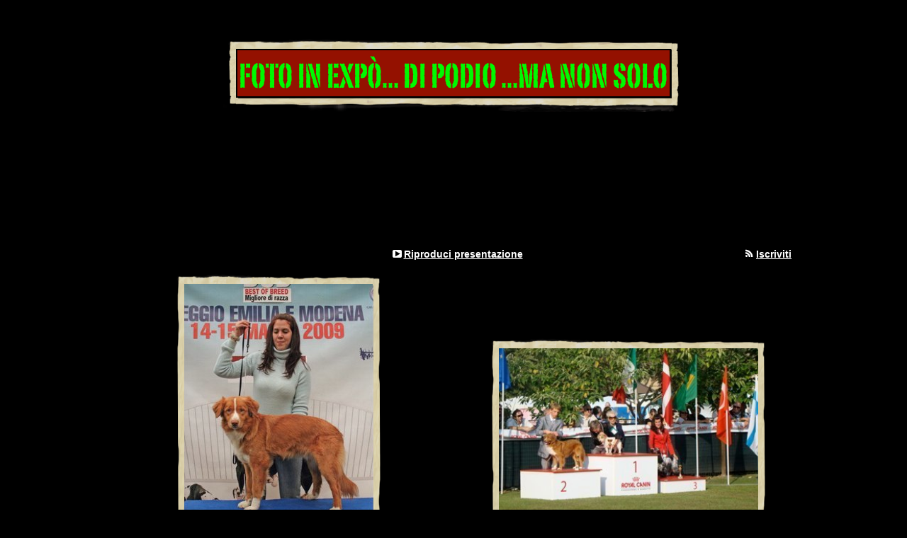

--- FILE ---
content_type: text/html
request_url: http://dicasatoller.it/allevamento_di_casa_toller/FOTO_EXPO.html
body_size: 20468
content:
<?xml version="1.0" encoding="UTF-8"?>
<!DOCTYPE html PUBLIC "-//W3C//DTD XHTML 1.0 Transitional//EN" "http://www.w3.org/TR/xhtml1/DTD/xhtml1-transitional.dtd">


<html xmlns="http://www.w3.org/1999/xhtml" xml:lang="it" lang="it">
  <head><meta http-equiv="Content-Type" content="text/html; charset=UTF-8" />
    
    <meta name="Generator" content="iWeb 3.0.4" />
    <meta name="iWeb-Build" content="local-build-20171015" />
    <meta http-equiv="X-UA-Compatible" content="IE=EmulateIE7" />
    <meta name="viewport" content="width=1000" />
    <title>FOTO EXPO</title>
    <link rel="stylesheet" type="text/css" media="screen,print" href="FOTO_EXPO_files/FOTO_EXPO.css" />
    <!--[if lt IE 8]><link rel='stylesheet' type='text/css' media='screen,print' href='FOTO_EXPO_files/FOTO_EXPOIE.css'/><![endif]-->
    <!--[if gte IE 8]><link rel='stylesheet' type='text/css' media='screen,print' href='Media/IE8.css'/><![endif]-->
    <!-- No code to add to head -->
    <style type="text/css"><!--
    @import "Scripts/Widgets/HeaderControls/HeaderControls.css";
--></style>
    <!-- No code to add to head -->
    <style type="text/css"><!--
    @import "Scripts/Widgets/DetailView/DetailView.css";
--></style>
    <!-- No code to add to head -->
    <style type="text/css"><!--
    @import "Scripts/Widgets/FooterControls/FooterControls.css";
--></style>
    <link rel="alternate" type="application/rss+xml" title="RSS" href="http://www.dicasatoller.it/allevamento_di_casa_toller/FOTO_EXPO_files/rss.xml" />
    <script type="text/javascript" src="Scripts/iWebSite.js"></script>
    <script type="text/javascript" src="Scripts/Widgets/SharedResources/WidgetCommon.js"></script>
    <script type="text/javascript" src="Scripts/Widgets/HeaderControls/localizedStrings.js"></script>
    <script type="text/javascript" src="Scripts/Widgets/HeaderControls/HeaderControls.js"></script>
    <script type="text/javascript" src="Scripts/iWebDebug.js"></script>
    <script type="text/javascript" src="Scripts/iWebImage.js"></script>
    <script type="text/javascript" src="Scripts/iWebMediaGrid.js"></script>
    <script type="text/javascript" src="Scripts/Widgets/DetailView/localizedStrings.js"></script>
    <script type="text/javascript" src="Scripts/Widgets/DetailView/DetailView.js"></script>
    <script type="text/javascript" src="Scripts/Widgets/FooterControls/FooterControls.js"></script>
    <script type="text/javascript" src="FOTO_EXPO_files/FOTO_EXPO.js"></script>
  </head>
  <body style="background: rgb(0, 0, 0); margin: 0pt; " onload="onPageLoad();" onunload="onPageUnload();">
    <div style="text-align: center; ">
      <div style="margin-bottom: 0px; margin-left: auto; margin-right: auto; margin-top: 0px; overflow: hidden; position: relative; word-wrap: break-word;  background: rgb(0, 0, 0); text-align: left; width: 1000px; " id="body_content">
        <div style="float: left; margin-left: 0px; position: relative; width: 1000px; z-index: 0; " id="nav_layer">
          <div style="height: 0px; line-height: 0px; " class="bumper"> </div>
          <div style="clear: both; height: 0px; line-height: 0px; " class="spacer"> </div>
        </div>
        <div style="float: left; height: 0px; line-height: 0px; margin-left: 0px; position: relative; width: 1000px; z-index: 10; " id="header_layer">
          <div style="height: 0px; line-height: 0px; " class="bumper"> </div>
        </div>
        <div style="margin-left: 0px; position: relative; width: 1000px; z-index: 5; " id="body_layer">
          <div style="height: 0px; line-height: 0px; " class="bumper"> </div>
          <div style="height: 0px; left: 1px; position: absolute; top: 344px; width: 998px; z-index: 1; " id="id1"></div>
          <div class="com-apple-iweb-widget-headercontrols" id="widget0" style="height: 27px; left: 1px; position: absolute; top: 344px; width: 998px; z-index: 1; ">
            
            <div class="middle">

                <!-- Header Controls -->
                
              <div class="header_controls positioned">


                    
                <div class="Comment_Posted_Date" style="text-align: center;  background: transparent;">


                        <!-- media index controls -->
                        
                  <div id="widget0-media_index_only" style="display: none;">

                            
                    <div class="positioned">

                                
                      <div class="right">

                                    <span class="subscribe"><!--
                                        --><a href="javascript:(void)"><img class="canvas subscribe" alt="subscribe" src="" /></a><!--
                                        --><a href="javascript:(void)"><!--
                                            --><script type="text/javascript"><!--
                                                WriteLocalizedString('com-apple-iweb-widget-headercontrols', 'Subscribe');
                                            --></script><!--
                                        --></a><!--
                                    --></span>
                                
</div>
                      
                            
</div>
                    
                             
                        
</div>
                  

                        <!-- album controls -->
                        
                  <div id="widget0-album_only" style="display: none;">

                            
                    <div class="positioned">

                                
                      <div class="left">

                                    <span id="widget0-back_to_index"><!--
                                        --><a href="javascript:widget0.setPreferenceForKey(true, 'goToIndexPage')"><img class="canvas back" alt="back" src="" /></a><!--
                                        --><a href="javascript:widget0.setPreferenceForKey(true, 'goToIndexPage')"><!--
                                            --><script type="text/javascript"><!--
                                                WriteLocalizedString('com-apple-iweb-widget-headercontrols', 'Back to Index');
                                            --></script><!--
                                        --></a><!--
                                    --></span>
                                
</div>
                      
                            
</div>
                    
                            
                            
                    <div class="paginated_only right" id="widget0-pagination_controls">
                            </div>
                    

                            
                    <div class="non_paginated_only right">

                                <span class="subscribe"><!--
                                    --><a href="javascript:(void)"><img class="canvas subscribe" alt="subscribe" src="" /></a><!--
                                    --><a href="javascript:(void)"><!--
                                        --><script type="text/javascript"><!--
                                            WriteLocalizedString('com-apple-iweb-widget-headercontrols', 'Subscribe');
                                        --></script><!--
                                    --></a><!--
                                --></span>
                            
</div>
                    
        
                            
                    <div>

                                <span class="subscribe"><!--
                                    --><a class="paginated_only" href="javascript:(void)"><img class="canvas subscribe" alt="subscribe" src="" /></a><!--
                                    --><a class="paginated_only" href="javascript:(void)"><!--
                                        --><script type="text/javascript"><!--
                                            WriteLocalizedString('com-apple-iweb-widget-headercontrols', 'Subscribe');
                                        --></script><!--
                                    --></a><!--
                                --></span>
                                <span class="play_slideshow"><!--
                                    --><a href="javascript:widget0.playSlideshow()"><img class="canvas play" alt="play" src="" /></a><!--
                                    --><a href="javascript:widget0.playSlideshow()"><!--
                                        --><script type="text/javascript"><!--
                                            WriteLocalizedString('com-apple-iweb-widget-headercontrols', 'Play Slideshow');
                                        --></script><!--
                                    --></a><!--
                                --></span>
                            
</div>
                    
                        
</div>
                  
                    
</div>
                
                
</div>
              
            
</div>
          </div>
          <script type="text/javascript"><!--//--><![CDATA[//><!--
new HeaderControls('widget0', 'Scripts/Widgets/HeaderControls', 'Scripts/Widgets/SharedResources', '.', {"showSubscribe": true, "gridID": "id1", "showBackToIndex": false, "showSlideshow": true, "feedURL": "http:\/\/www.dicasatoller.it\/allevamento_di_casa_toller\/FOTO_EXPO_files\/rss.xml", "entryCount": "0", "canvas controls": {"canvas_transport-left-N": "Media\/canvas_transport-left-N_01.png", "canvas_transport-right-D": "Media\/canvas_transport-right-D_01.png", "canvas_thumbs_off-S": "Media\/canvas_thumbs_off-S_01.png", "canvas_back": "Media\/canvas_back_01.png", "canvas_thumbs_off-N": "Media\/canvas_thumbs_off-N_01.png", "canvas_transport-right-N": "Media\/canvas_transport-right-N_01.png", "canvas_arrow-left-D": "Media\/canvas_arrow-left-D_01.png", "canvas_arrow-right": "Media\/canvas_arrow-right_01.png", "canvas_play": "Media\/canvas_play_01.png", "canvas_arrow-left": "Media\/canvas_arrow-left_01.png", "canvas_download": "Media\/canvas_download_01.png", "canvas_thumbs_on-S": "Media\/canvas_thumbs_on-S_01.png", "canvas_thumbs_on-N": "Media\/canvas_thumbs_on-N_01.png", "canvas_arrow-right-D": "Media\/canvas_arrow-right-D_01.png", "canvas_transport-left-D": "Media\/canvas_transport-left-D_01.png", "canvas_add": "Media\/canvas_add_01.png", "canvas_subscribe": "Media\/canvas_subscribe_01.png"}, "entriesPerPage": 100});
//--><!]]></script>
          <div class="com-apple-iweb-widget-detailview" id="widget1" style="height: 5197px; left: 1px; position: absolute; top: 344px; width: 998px; z-index: 1; ">
            <div id="widget1-thumbnails_back" class="thumbnail_arrows thumbnails_back">

    <img class="canvas transport-left-D" alt="back" src="" />
    <img class="canvas transport-left-N" alt="back" style="display: none; " src="" />
            </div>
            <div id="widget1-thumbnails_forward" class="thumbnail_arrows thumbnails_forward">

    <img class="canvas transport-right-D" alt="forward" style="display: none; " src="" />
    <img class="canvas transport-right-N" alt="forward" src="" />
            </div>
            <div id="widget1-middle" class="middle" style="position: relative;">
              <!-- Header Controls -->
    
              <div class="header_controls positioned">

        
                <div class="Comment_Posted_Date positioned" style="text-align: center; margin: 0px;">

            
                  <div class="positioned">

                
                    <div class="left">

                    <a href="#grid" onclick="javascript:widget1.exitDetailView()"><!--
                        --><img class="canvas back" alt="back" src="" /><!--
                    --></a>
                    <a href="#grid" onclick="javascript:widget1.exitDetailView()"><!--
                        --><script type="text/javascript"><!--
              	            WriteLocalizedString('com-apple-iweb-widget-detailview', 'Back to Album');
                        --></script><!--
                    --></a>
                
</div>
                    
                
                    <div class="right" id="widget1-download" style="visibility: hidden;">

                    <a href="javascript:widget1.downloadPhoto()"><!--
                        --><img class="canvas download" alt="download" src="" /><!--
                    --></a>
                    <a href="javascript:widget1.downloadPhoto()"><!--
                        --><script type="text/javascript"><!--
              	            WriteLocalizedString('com-apple-iweb-widget-detailview', 'Download');
                        --></script><!--
                    --></a>
                
</div>
                    
            
</div>
                  
            
                  <div>

                <span id="widget1-view" class="view">
                    <a href="javascript:widget1.toggleThumbnails()"><!--
                        --><img class="canvas thumbs_on-S thumbs_on_only" alt="thumbnails on" style="display: none; " src="" /><!--
                        --><img class="canvas thumbs_on-N thumbs_off_only" alt="thumbnails on" src="" /><!--
                    --></a>
                    <a href="javascript:widget1.toggleThumbnails()"><!--
                        --><img class="canvas thumbs_off-S thumbs_off_only" alt="thumbnails off" src="" /><!--
                        --><img class="canvas thumbs_off-N thumbs_on_only" alt="thumbnails off" style="display: none; " src="" /><!--
                    --></a>
                </span>
                <span class="play_slideshow">
                    <a href="javascript:widget1.playSlideshow()"><!--
                        --><img class="canvas play" alt="play" src="" /><!--
                    --></a>
                    <a href="javascript:widget1.playSlideshow()"><!--
                        --><script type="text/javascript"><!--
                            WriteLocalizedString('com-apple-iweb-widget-detailview', 'Play Slideshow');
                        --></script><!--
                    --></a>
                </span>
            
</div>
                  
        
</div>
                
    
</div>
              <!-- Thumbnails -->
    
              <div id="widget1-thumbnail_view" class="thumbnail_view">

        
                <div class="thumbnails_wrapper">

            
                  <div id="widget1-thumbnails" class="thumbnails">
            </div>
                  
        
</div>
                
    
</div>
              <!-- Main Slideshow -->
    
              <div style="width: 100%; position: relative; height: 440px; ">

        
                <div id="widget1-slideshow_placeholder" class="slideshow_placeholder" style="position: absolute; width: 100%; overflow: hidden; ">
        </div>
                
        <a id="widget1-slideshow_anchor" class="slideshow_anchor" href="javascript:void(0)"></a>
    
</div>
              <!-- Footer Controls -->
    
              <div id="widget1-footer_controls" class="footer_controls">

        
                <div class="Comment_Posted_Date" style="position: relative;">

            
                  <div id="widget1-previous" style="float: left; ">

                <span style="display: none; " class="noselect"><!--
                    --><img class="canvas arrow-left-D" alt="previous" src="" /><!--
                    --><script type="text/javascript"><!--
                        WriteLocalizedString('com-apple-iweb-widget-detailview', 'Previous');
                    --></script><!--
                --></span>
                <span><!--
                    --><a href="javascript:void(0)"><img class="canvas arrow-left" alt="previous" src="" /></a><!--
                    --><a href="javascript:void(0)"><!--
                        --><script type="text/javascript"><!--
                            WriteLocalizedString('com-apple-iweb-widget-detailview', 'Previous');
                        --></script><!--
                    --></a><!--
                --></span>
            
</div>
                  
            
                  <div id="widget1-next" style="float: right; ">

                <span style="display: none; " class="noselect"><!--
                    --><script type="text/javascript"><!--
                        WriteLocalizedString('com-apple-iweb-widget-detailview', 'Next');
                    --></script><!--
                    --><img class="canvas arrow-right-D" alt="next" src="" /><!--
                --></span>
                <span><!--
                    --><a href="javascript:void(0)"><!--
                        --><script type="text/javascript"><!--
                            WriteLocalizedString('com-apple-iweb-widget-detailview', 'Next');
                        --></script><!--
                    --></a><!--
                    --><a href="javascript:void(0)"><img class="canvas arrow-right" alt="next" src="" /></a><!--
                --></span>
            
</div>
                  
        
</div>
                
        
                <p class="Caption" style="text-align: center; position: relative; margin-left: 100px; margin-right: 100px; ">
        </p>
                
    
</div>
            </div>
          </div>
          <script type="text/javascript"><!--//--><![CDATA[//><!--
new DetailView('widget1', 'Scripts/Widgets/DetailView', 'Scripts/Widgets/SharedResources', '.', {"showSlideshow": true, "gridID": "id1", "showThumbnails": true, "canvas controls": {"canvas_transport-left-N": "Media\/canvas_transport-left-N_01.png", "canvas_transport-right-D": "Media\/canvas_transport-right-D_01.png", "canvas_thumbs_off-S": "Media\/canvas_thumbs_off-S_01.png", "canvas_back": "Media\/canvas_back_01.png", "canvas_thumbs_off-N": "Media\/canvas_thumbs_off-N_01.png", "canvas_transport-right-N": "Media\/canvas_transport-right-N_01.png", "canvas_arrow-left-D": "Media\/canvas_arrow-left-D_01.png", "canvas_arrow-right": "Media\/canvas_arrow-right_01.png", "canvas_play": "Media\/canvas_play_01.png", "canvas_arrow-left": "Media\/canvas_arrow-left_01.png", "canvas_download": "Media\/canvas_download_01.png", "canvas_thumbs_on-S": "Media\/canvas_thumbs_on-S_01.png", "canvas_thumbs_on-N": "Media\/canvas_thumbs_on-N_01.png", "canvas_arrow-right-D": "Media\/canvas_arrow-right-D_01.png", "canvas_transport-left-D": "Media\/canvas_transport-left-D_01.png", "canvas_add": "Media\/canvas_add_01.png", "canvas_subscribe": "Media\/canvas_subscribe_01.png"}, "color": "transparent", "photoSize": 0});
//--><!]]></script>
          <div class="com-apple-iweb-widget-footercontrols" id="widget2" style="height: 27px; left: 1px; position: absolute; top: 344px; width: 998px; z-index: 1; ">
            <!-- Footer Controls -->
            <div class="footer_middle">

    
              <div class="positioned">

        
                <div class="Comment_Posted_Date paginated_only right" id="widget2-pagination_controls">
        </div>
                
    
</div>
              
     

</div>
          </div>
          <script type="text/javascript"><!--//--><![CDATA[//><!--
new FooterControls('widget2', 'Scripts/Widgets/FooterControls', 'Scripts/Widgets/SharedResources', '.', {"gridID": "id1"});
//--><!]]></script>
          <div style="height: 109px; width: 651px;  height: 75px; left: 190px; position: absolute; top: 66px; width: 620px; z-index: 1; " class="tinyText style_SkipStrokeSkipFillSkipOpacity">
            <div style="position: relative; width: 620px; ">
              <img src="FOTO_EXPO_files/shapeimage_1.png" alt="FOTO IN EXPò... DI PODIO ...MA NON SOLO" style="height: 109px; left: 0px; margin-left: -15px; margin-top: -17px; position: absolute; top: 0px; width: 651px; " />
            </div>
          </div>
          <div style="height: 1300px; line-height: 1300px; " class="spacer"> </div>
        </div>
        <div style="height: 150px; margin-left: 0px; position: relative; width: 1000px; z-index: 15; " id="footer_layer">
          <div style="height: 0px; line-height: 0px; " class="bumper"> </div>
          <a href="http://apple.com/it/mac" title="http://apple.com/it/mac"><img src="FOTO_EXPO_files/mwmac_white.png" alt="Realizzato con un Mac" style="border: none; height: 50px; left: 430px; opacity: 0.59; position: absolute; top: 80px; width: 139px; z-index: 1; " id="id2" />

</a>
        </div>
      </div>
    </div>
  </body>
</html>




--- FILE ---
content_type: text/css
request_url: http://dicasatoller.it/allevamento_di_casa_toller/FOTO_EXPO_files/FOTO_EXPO.css
body_size: 5289
content:
.paragraph_style {
    color: rgb(255, 255, 255);
    font-family: 'Handwriting-Dakota', 'Handwriting - Dakota';
    font-size: 20px;
    font-stretch: normal;
    font-style: normal;
    font-variant: normal;
    font-weight: 400;
    letter-spacing: 0;
    line-height: 30px;
    margin-bottom: 0px;
    margin-left: 0px;
    margin-right: 0px;
    margin-top: 0px;
    opacity: 1.00;
    padding-bottom: 0px;
    padding-top: 0px;
    text-align: center;
    text-decoration: none;
    text-indent: 0px;
    text-transform: none;
}
.style_SkipStrokeSkipFillSkipOpacity {
}
.Caption {
    color: rgb(255, 255, 255);
    font-family: 'ArialMT', 'Arial', sans-serif;
    font-size: 14px;
    font-stretch: normal;
    font-style: normal;
    font-variant: normal;
    font-weight: 400;
    letter-spacing: 0;
    line-height: 16px;
    margin-bottom: 0px;
    margin-left: 0px;
    margin-right: 0px;
    margin-top: 0px;
    opacity: 1.00;
    padding-bottom: 0px;
    padding-top: 0px;
    text-align: center;
    text-decoration: none;
    text-indent: 0px;
    text-transform: none;
}
.graphic_generic_title_textbox_style_default_SkipStrokeSkipFillSkipOpacity {
}
.image_cluster_layout_style_default_External_0_0 {
    position: relative;
}
.image_cluster_layout_style_default {
    padding: 0px;
}
a {
    color: rgb(255, 255, 255);
    text-decoration: underline;
}
a:visited {
    color: rgb(255, 255, 255);
    text-decoration: underline;
}
a:hover {
    color: rgb(221, 221, 221);
    text-decoration: underline;
}
#widget2 a:hover {
    color: rgb(221, 221, 221);
    text-decoration: underline;
}
#widget1 a:visited {
    color: rgb(255, 255, 255);
    text-decoration: underline;
}
#id1 div.caption span.title {
    color: rgb(255, 255, 255);
    font-family: 'ArialMT', 'Arial', sans-serif;
    font-size: 14px;
    font-stretch: normal;
    font-style: normal;
    font-variant: normal;
    font-weight: 400;
    letter-spacing: 0;
    line-height: 16px;
    opacity: 1.00;
    text-decoration: none;
    text-transform: none;
}
#widget2 .Comment_Posted_Date {
    color: rgb(255, 255, 255);
    font-family: 'Arial-BoldMT', 'Arial', sans-serif;
    font-size: 14px;
    font-stretch: normal;
    font-style: normal;
    font-variant: normal;
    font-weight: 700;
    letter-spacing: 0;
    line-height: 16px;
    margin-bottom: 0px;
    margin-top: 0px;
    opacity: 1.00;
    text-align: left;
    text-decoration: none;
    text-transform: none;
}
#widget0 .Comment_Posted_Date {
    color: rgb(255, 255, 255);
    font-family: 'Arial-BoldMT', 'Arial', sans-serif;
    font-size: 14px;
    font-stretch: normal;
    font-style: normal;
    font-variant: normal;
    font-weight: 700;
    letter-spacing: 0;
    line-height: 16px;
    margin-bottom: 0px;
    margin-top: 0px;
    opacity: 1.00;
    text-align: left;
    text-decoration: none;
    text-transform: none;
}
#widget0 a:visited {
    color: rgb(255, 255, 255);
    text-decoration: underline;
}
#widget1 a:hover {
    color: rgb(221, 221, 221);
    text-decoration: underline;
}
.spacer {
    font-size: 1px;
    line-height: 1px;
}
#widget2 a:visited {
    color: rgb(255, 255, 255);
    text-decoration: underline;
}
#widget1 .Caption {
    color: rgb(255, 255, 255);
    font-family: 'ArialMT', 'Arial', sans-serif;
    font-size: 14px;
    font-stretch: normal;
    font-style: normal;
    font-variant: normal;
    font-weight: 400;
    letter-spacing: 0;
    line-height: 16px;
    margin-bottom: 0px;
    margin-top: 0px;
    opacity: 1.00;
    text-align: center;
    text-decoration: none;
    text-transform: none;
}
#id1 div.caption {
    line-height: 16px;
    margin-bottom: 0px;
    margin-left: 0px;
    margin-right: 0px;
    margin-top: 0px;
    padding: 0px;
    padding-bottom: 0px;
    padding-top: 0px;
    text-align: center;
    text-indent: 0px;
}
#widget0 a {
    color: rgb(255, 255, 255);
    text-decoration: underline;
}
#widget0 a:hover {
    color: rgb(221, 221, 221);
    text-decoration: underline;
}
.bumper {
    font-size: 1px;
    line-height: 1px;
}
#widget1 a {
    color: rgb(255, 255, 255);
    text-decoration: underline;
}
#widget2 a {
    color: rgb(255, 255, 255);
    text-decoration: underline;
}
#widget1 .Comment_Posted_Date {
    color: rgb(255, 255, 255);
    font-family: 'Arial-BoldMT', 'Arial', sans-serif;
    font-size: 14px;
    font-stretch: normal;
    font-style: normal;
    font-variant: normal;
    font-weight: 700;
    letter-spacing: 0;
    line-height: 16px;
    margin-bottom: 0px;
    margin-top: 0px;
    opacity: 1.00;
    text-align: left;
    text-decoration: none;
    text-transform: none;
}
#widget1 {
    display: none;
}
#id1 canvas {
    z-index: -1;
}
body { 
    -webkit-text-size-adjust: none;
}
div { 
    overflow: visible; 
}
img { 
    border: none; 
}
.InlineBlock { 
    display: inline; 
}
.InlineBlock { 
    display: inline-block; 
}
.inline-block {
    display: inline-block;
    vertical-align: baseline;
    margin-bottom:0.3em;
}
.inline-block.shape-with-text {
    vertical-align: bottom;
}
.vertical-align-middle-middlebox {
    display: table;
}
.vertical-align-middle-innerbox {
    display: table-cell;
    vertical-align: middle;
}
div.paragraph {
    position: relative;
}
li.full-width {
    width: 100;
}


--- FILE ---
content_type: text/css
request_url: http://dicasatoller.it/allevamento_di_casa_toller/Scripts/Widgets/DetailView/DetailView.css
body_size: 2271
content:
div.com-apple-iweb-widget-detailview img.canvas {
    border: none;
    vertical-align: middle;
    position: relative;
    top: -3px;
    width: 19px;
    height: 25px;
}

div.com-apple-iweb-widget-detailview div.thumbnail_view {
    position: relative;
    width: 100%;
    height: 0px;
    overflow: hidden;
}

div.com-apple-iweb-widget-detailview div.thumbnails_wrapper {
    position: relative;
    width: 100%;
    height: 56px;
    overflow: hidden;
}

div.com-apple-iweb-widget-detailview div.thumbnails {
    position: absolute;
    left: 0px;
    width: 999999px;
    height: inherit;
}

div.com-apple-iweb-widget-detailview div.thumbnail {
    float: left;
    width: 56px;
    height: 56px;
    margin-right: 3px;
    overflow: hidden;
}

div.com-apple-iweb-widget-detailview div.selected {
    float: left;
    width: 52px;
    height: 52px;
    margin-right: 3px;
    border: solid rgb(30,124,253) 2px;
    overflow: hidden;
}

div.com-apple-iweb-widget-detailview div.selected img {
    margin-left: -2px;
    margin-top: -2px;
}

div.com-apple-iweb-widget-detailview div.thumbnail_arrows {
    position: absolute;
    top: 27px;
    width: 19px;
    height: 56px;
    z-index: 10;
    visibility: hidden;
}

div.com-apple-iweb-widget-detailview div.thumbnail_arrows img {
	position: relative;
	top: 13px;
}

div.com-apple-iweb-widget-detailview div.thumbnails_back {
    left: 0px;
}

div.com-apple-iweb-widget-detailview div.thumbnails_forward {
    right: 0px;
}

div.com-apple-iweb-widget-detailview div.middle {
    position: relative;
    margin-left: 18px;
    margin-right: 18px;
}

div.com-apple-iweb-widget-detailview div.header_controls {
    margin-top: 2px;
    top: 2px;
    height: 25px;
}

div.com-apple-iweb-widget-detailview div.positioned {
    position: relative;
    width: 100%;
}

div.com-apple-iweb-widget-detailview div.left {
    position: absolute;
    left: 0px;
}

div.com-apple-iweb-widget-detailview div.right {
    position: absolute;
    right: 0px;
}

div.com-apple-iweb-widget-detailview div.footer_controls {
    position: relative;
    top: 10px;
    width: 100%;
    height: 100px;
}

div.com-apple-iweb-widget-detailview a.slideshow_anchor {
    outline: 0;
    z-index: 2;
    position: absolute;
    width: 100%;
}


--- FILE ---
content_type: application/javascript
request_url: http://dicasatoller.it/allevamento_di_casa_toller/FOTO_EXPO_files/FOTO_EXPO.js
body_size: 2586
content:
// Created by iWeb 3.0.4 local-build-20171015

function createMediaStream_id1()
{return IWCreatePhotocast("http://www.dicasatoller.it/allevamento_di_casa_toller/FOTO_EXPO_files/rss.xml",true);}
function initializeMediaStream_id1()
{createMediaStream_id1().load('http://www.dicasatoller.it/allevamento_di_casa_toller',function(imageStream)
{var entryCount=imageStream.length;var headerView=widgets['widget0'];headerView.setPreferenceForKey(imageStream.length,'entryCount');NotificationCenter.postNotification(new IWNotification('SetPage','id1',{pageIndex:0}));});}
function layoutMediaGrid_id1(range)
{createMediaStream_id1().load('http://www.dicasatoller.it/allevamento_di_casa_toller',function(imageStream)
{if(range==null)
{range=new IWRange(0,imageStream.length);}
IWLayoutPhotoGrid('id1',new IWPhotoGridLayout(2,new IWSize(402,402),new IWSize(402,96),new IWSize(493,513),27,27,0,new IWSize(31,34)),new IWPhotoFrame([IWCreateImage('FOTO_EXPO_files/Freestyle_01.png'),IWCreateImage('FOTO_EXPO_files/Freestyle_02.png'),IWCreateImage('FOTO_EXPO_files/Freestyle_03.png'),IWCreateImage('FOTO_EXPO_files/Freestyle_06.png'),IWCreateImage('FOTO_EXPO_files/Freestyle_09.png'),IWCreateImage('FOTO_EXPO_files/Freestyle_08.png'),IWCreateImage('FOTO_EXPO_files/Freestyle_07.png'),IWCreateImage('FOTO_EXPO_files/Freestyle_04.png')],null,2,0.800000,3.000000,3.000000,3.000000,3.000000,22.000000,24.000000,23.000000,25.000000,166.000000,222.000000,166.000000,222.000000,null,null,null,0.100000),imageStream,range,null,null,1.000000,{backgroundColor:'rgb(0, 0, 0)',reflectionHeight:100,reflectionOffset:2,captionHeight:100,fullScreen:0,transitionIndex:2},'Media/slideshow.html','widget0','widget1','widget2')});}
function relayoutMediaGrid_id1(notification)
{var userInfo=notification.userInfo();var range=userInfo['range'];layoutMediaGrid_id1(range);}
function onStubPage()
{var args=window.location.href.toQueryParams();parent.IWMediaStreamPhotoPageSetMediaStream(createMediaStream_id1(),args.id);}
if(window.stubPage)
{onStubPage();}
setTransparentGifURL('Media/transparent.gif');function hostedOnDM()
{return false;}
function onPageLoad()
{IWRegisterNamedImage('comment overlay','Media/Photo-Overlay-Comment.png')
IWRegisterNamedImage('movie overlay','Media/Photo-Overlay-Movie.png')
loadMozillaCSS('FOTO_EXPO_files/FOTO_EXPOMoz.css')
NotificationCenter.addObserver(null,relayoutMediaGrid_id1,'RangeChanged','id1')
Widget.onload();fixAllIEPNGs('Media/transparent.gif');fixupIECSS3Opacity('id2');initializeMediaStream_id1()
performPostEffectsFixups()}
function onPageUnload()
{Widget.onunload();}


--- FILE ---
content_type: application/javascript
request_url: http://dicasatoller.it/allevamento_di_casa_toller/Scripts/Widgets/HeaderControls/localizedStrings.js
body_size: 275
content:

(function(){var strings={};strings['Subscribe']='Iscriviti';strings['Back to Index']='Torna all&#8217;indice';strings['Add Photo']='Aggiungi foto';strings['Play Slideshow']='Riproduci presentazione';RegisterWidgetStrings("com-apple-iweb-widget-headercontrols",strings);})();

--- FILE ---
content_type: application/xml
request_url: http://dicasatoller.it/allevamento_di_casa_toller/FOTO_EXPO_files/rss.xml
body_size: 23118
content:
<?xml version="1.0" encoding="UTF-8"?>
<rss xmlns:iphoto="urn:iphoto:property" xmlns:iweb="http://www.apple.com/iweb" version="2.0">
  <channel>
    <title>FOTO EXPO</title>
    <link>http://www.dicasatoller.it/allevamento_di_casa_toller/FOTO_EXPO.html</link>
    <description>FOTO EXPO</description>
    <item>
      <title>ARES.. BOB MODENA MARZO 2009
STELA..ERA STANCO</title>
      <link>http://www.dicasatoller.it/allevamento_di_casa_toller/FOTO_EXPO.html#0</link>
      <guid isPermaLink="false">86090c37-ff5f-4abe-8e07-69165a3c6198</guid>
      <enclosure url="http://www.dicasatoller.it/allevamento_di_casa_toller/FOTO_EXPO_files/Media/img009/img009.jpg" length="97136" type="image/jpeg"/>
      <iphoto:thumbnail>http://www.dicasatoller.it/allevamento_di_casa_toller/FOTO_EXPO_files/Media/img009/thumb.jpg</iphoto:thumbnail>
      <iweb:micro>http://www.dicasatoller.it/allevamento_di_casa_toller/FOTO_EXPO_files/Media/img009/micro.jpg</iweb:micro>
      <iweb:richTitle>&lt;div style=&quot;padding: 0px; &quot; class=&quot;image_cluster_layout_style_default_External_0_0&quot;&gt;&lt;div class=&quot;image_cluster_layout_style_default&quot;&gt;&lt;p style=&quot;padding-top: 0pt; &quot; class=&quot;paragraph_style&quot;&gt;ARES.. BOB MODENA MARZO 2009&lt;br/&gt;&lt;/p&gt;&lt;p style=&quot;padding-bottom: 0pt; &quot; class=&quot;paragraph_style&quot;&gt;STELA..ERA STANCO&lt;/p&gt;&lt;/div&gt;&lt;/div&gt;</iweb:richTitle>
    </item>
    <item>
      <title>TOBY E LUCA
2° POSTO
ALLO JUNIOR HANDLING NAZ. MONZA 09</title>
      <link>http://www.dicasatoller.it/allevamento_di_casa_toller/FOTO_EXPO.html#1</link>
      <guid isPermaLink="false">e61b3257-524a-487e-b5ad-ca9e65b56bc3</guid>
      <enclosure url="http://www.dicasatoller.it/allevamento_di_casa_toller/FOTO_EXPO_files/Media/DSC02959/DSC02959.jpg" length="40193" type="image/jpeg"/>
      <iphoto:thumbnail>http://www.dicasatoller.it/allevamento_di_casa_toller/FOTO_EXPO_files/Media/DSC02959/thumb.jpg</iphoto:thumbnail>
      <iweb:micro>http://www.dicasatoller.it/allevamento_di_casa_toller/FOTO_EXPO_files/Media/DSC02959/micro.jpg</iweb:micro>
      <iweb:richTitle>&lt;div style=&quot;padding: 0px; &quot; class=&quot;image_cluster_layout_style_default_External_0_0&quot;&gt;&lt;div class=&quot;image_cluster_layout_style_default&quot;&gt;&lt;p style=&quot;padding-top: 0pt; &quot; class=&quot;paragraph_style&quot;&gt;TOBY E LUCA&lt;br/&gt;&lt;/p&gt;&lt;p class=&quot;paragraph_style&quot;&gt;2° POSTO&lt;br/&gt;&lt;/p&gt;&lt;p style=&quot;padding-bottom: 0pt; &quot; class=&quot;paragraph_style&quot;&gt;ALLO JUNIOR HANDLING NAZ. MONZA 09&lt;/p&gt;&lt;/div&gt;&lt;/div&gt;</iweb:richTitle>
    </item>
    <item>
      <title>TOBY MONDIALE 2009
2 ECC R. CAC</title>
      <link>http://www.dicasatoller.it/allevamento_di_casa_toller/FOTO_EXPO.html#2</link>
      <guid isPermaLink="false">65b2e2fb-5367-4438-90f7-f25d4b29cfb9</guid>
      <enclosure url="http://www.dicasatoller.it/allevamento_di_casa_toller/FOTO_EXPO_files/Media/DSC04560/DSC04560.jpg" length="78641" type="image/jpeg"/>
      <iphoto:thumbnail>http://www.dicasatoller.it/allevamento_di_casa_toller/FOTO_EXPO_files/Media/DSC04560/thumb.jpg</iphoto:thumbnail>
      <iweb:micro>http://www.dicasatoller.it/allevamento_di_casa_toller/FOTO_EXPO_files/Media/DSC04560/micro.jpg</iweb:micro>
      <iweb:richTitle>&lt;div style=&quot;padding: 0px; &quot; class=&quot;image_cluster_layout_style_default_External_0_0&quot;&gt;&lt;div class=&quot;image_cluster_layout_style_default&quot;&gt;&lt;p style=&quot;padding-top: 0pt; &quot; class=&quot;paragraph_style&quot;&gt;TOBY MONDIALE 2009&lt;br/&gt;&lt;/p&gt;&lt;p style=&quot;padding-bottom: 0pt; &quot; class=&quot;paragraph_style&quot;&gt;2 ECC R. CAC&lt;/p&gt;&lt;/div&gt;&lt;/div&gt;</iweb:richTitle>
    </item>
    <item>
      <title>TOBY E MIRKO RING MONDIALE 2009</title>
      <link>http://www.dicasatoller.it/allevamento_di_casa_toller/FOTO_EXPO.html#3</link>
      <guid isPermaLink="false">6ed39533-94f1-4b9c-a888-3b2a9dc37258</guid>
      <enclosure url="http://www.dicasatoller.it/allevamento_di_casa_toller/FOTO_EXPO_files/Media/DSC04566/DSC04566.jpg" length="94651" type="image/jpeg"/>
      <iphoto:thumbnail>http://www.dicasatoller.it/allevamento_di_casa_toller/FOTO_EXPO_files/Media/DSC04566/thumb.jpg</iphoto:thumbnail>
      <iweb:micro>http://www.dicasatoller.it/allevamento_di_casa_toller/FOTO_EXPO_files/Media/DSC04566/micro.jpg</iweb:micro>
      <iweb:richTitle>&lt;div style=&quot;padding: 0px; &quot; class=&quot;image_cluster_layout_style_default_External_0_0&quot;&gt;&lt;div class=&quot;image_cluster_layout_style_default&quot;&gt;&lt;p style=&quot;padding-bottom: 0pt; padding-top: 0pt; &quot; class=&quot;paragraph_style&quot;&gt;TOBY E MIRKO RING MONDIALE 2009&lt;/p&gt;&lt;/div&gt;&lt;/div&gt;</iweb:richTitle>
    </item>
    <item>
      <title>raduno padova 2010  TOBY E CHIARA..
1 ECC R.CAC
</title>
      <link>http://www.dicasatoller.it/allevamento_di_casa_toller/FOTO_EXPO.html#4</link>
      <guid isPermaLink="false">c8fbbd4c-2e1f-49f7-9682-eb49ff70fd63</guid>
      <enclosure url="http://www.dicasatoller.it/allevamento_di_casa_toller/FOTO_EXPO_files/Media/raduno%20padova%202010%20012/raduno%20padova%202010%20012.jpg" length="22064" type="image/jpeg"/>
      <iphoto:thumbnail>http://www.dicasatoller.it/allevamento_di_casa_toller/FOTO_EXPO_files/Media/raduno%20padova%202010%20012/thumb.jpg</iphoto:thumbnail>
      <iweb:micro>http://www.dicasatoller.it/allevamento_di_casa_toller/FOTO_EXPO_files/Media/raduno%20padova%202010%20012/micro.jpg</iweb:micro>
      <iweb:richTitle>&lt;div style=&quot;padding: 0px; &quot; class=&quot;image_cluster_layout_style_default_External_0_0&quot;&gt;&lt;div class=&quot;image_cluster_layout_style_default&quot;&gt;&lt;p style=&quot;padding-top: 0pt; &quot; class=&quot;paragraph_style&quot;&gt;raduno padova 2010  TOBY E CHIARA..&lt;br/&gt;&lt;/p&gt;&lt;p class=&quot;paragraph_style&quot;&gt;1 ECC R.CAC&lt;br/&gt;&lt;/p&gt;&lt;/div&gt;&lt;/div&gt;</iweb:richTitle>
    </item>
    <item>
      <title>raduno padova 2010
MIRKO JOY E IL 
GIUDICE
</title>
      <link>http://www.dicasatoller.it/allevamento_di_casa_toller/FOTO_EXPO.html#5</link>
      <guid isPermaLink="false">a78ac04c-4747-4e6e-bdda-7d14dedd3c29</guid>
      <enclosure url="http://www.dicasatoller.it/allevamento_di_casa_toller/FOTO_EXPO_files/Media/raduno%20padova%202010%20010/raduno%20padova%202010%20010.jpg" length="23270" type="image/jpeg"/>
      <iphoto:thumbnail>http://www.dicasatoller.it/allevamento_di_casa_toller/FOTO_EXPO_files/Media/raduno%20padova%202010%20010/thumb.jpg</iphoto:thumbnail>
      <iweb:micro>http://www.dicasatoller.it/allevamento_di_casa_toller/FOTO_EXPO_files/Media/raduno%20padova%202010%20010/micro.jpg</iweb:micro>
      <iweb:richTitle>&lt;div style=&quot;padding: 0px; &quot; class=&quot;image_cluster_layout_style_default_External_0_0&quot;&gt;&lt;div class=&quot;image_cluster_layout_style_default&quot;&gt;&lt;p style=&quot;padding-top: 0pt; &quot; class=&quot;paragraph_style&quot;&gt;raduno padova 2010&lt;br/&gt;&lt;/p&gt;&lt;p class=&quot;paragraph_style&quot;&gt;MIRKO JOY E IL &lt;br/&gt;&lt;/p&gt;&lt;p class=&quot;paragraph_style&quot;&gt;GIUDICE&lt;br/&gt;&lt;/p&gt;&lt;/div&gt;&lt;/div&gt;</iweb:richTitle>
    </item>
    <item>
      <title>raduno padova 2010
JOY
1° ECC CAC BOB </title>
      <link>http://www.dicasatoller.it/allevamento_di_casa_toller/FOTO_EXPO.html#6</link>
      <guid isPermaLink="false">81cdc9ef-8824-4944-bd7b-b293b3055107</guid>
      <enclosure url="http://www.dicasatoller.it/allevamento_di_casa_toller/FOTO_EXPO_files/Media/raduno%20padova%202010%20020/raduno%20padova%202010%20020.jpg" length="21391" type="image/jpeg"/>
      <iphoto:thumbnail>http://www.dicasatoller.it/allevamento_di_casa_toller/FOTO_EXPO_files/Media/raduno%20padova%202010%20020/thumb.jpg</iphoto:thumbnail>
      <iweb:micro>http://www.dicasatoller.it/allevamento_di_casa_toller/FOTO_EXPO_files/Media/raduno%20padova%202010%20020/micro.jpg</iweb:micro>
      <iweb:richTitle>&lt;div style=&quot;padding: 0px; &quot; class=&quot;image_cluster_layout_style_default_External_0_0&quot;&gt;&lt;div class=&quot;image_cluster_layout_style_default&quot;&gt;&lt;p style=&quot;padding-top: 0pt; &quot; class=&quot;paragraph_style&quot;&gt;raduno padova 2010&lt;br/&gt;&lt;/p&gt;&lt;p class=&quot;paragraph_style&quot;&gt;JOY&lt;br/&gt;&lt;/p&gt;&lt;p style=&quot;padding-bottom: 0pt; &quot; class=&quot;paragraph_style&quot;&gt;1° ECC CAC BOB &lt;/p&gt;&lt;/div&gt;&lt;/div&gt;</iweb:richTitle>
    </item>
    <item>
      <title>raduno padova 2010
3° AL B.I.S. :0)</title>
      <link>http://www.dicasatoller.it/allevamento_di_casa_toller/FOTO_EXPO.html#7</link>
      <guid isPermaLink="false">e9f6ef68-734f-498b-90ae-f9054fd2a1c2</guid>
      <enclosure url="http://www.dicasatoller.it/allevamento_di_casa_toller/FOTO_EXPO_files/Media/raduno%20padova%202010%20050/raduno%20padova%202010%20050.jpg" length="20167" type="image/jpeg"/>
      <iphoto:thumbnail>http://www.dicasatoller.it/allevamento_di_casa_toller/FOTO_EXPO_files/Media/raduno%20padova%202010%20050/thumb.jpg</iphoto:thumbnail>
      <iweb:micro>http://www.dicasatoller.it/allevamento_di_casa_toller/FOTO_EXPO_files/Media/raduno%20padova%202010%20050/micro.jpg</iweb:micro>
      <iweb:richTitle>&lt;div style=&quot;padding: 0px; &quot; class=&quot;image_cluster_layout_style_default_External_0_0&quot;&gt;&lt;div class=&quot;image_cluster_layout_style_default&quot;&gt;&lt;p style=&quot;padding-top: 0pt; &quot; class=&quot;paragraph_style&quot;&gt;raduno padova 2010&lt;br/&gt;&lt;/p&gt;&lt;p style=&quot;padding-bottom: 0pt; &quot; class=&quot;paragraph_style&quot;&gt;3° AL B.I.S. :0)&lt;/p&gt;&lt;/div&gt;&lt;/div&gt;</iweb:richTitle>
    </item>
    <item>
      <title>raduno padova 2010</title>
      <link>http://www.dicasatoller.it/allevamento_di_casa_toller/FOTO_EXPO.html#8</link>
      <guid isPermaLink="false">a332ae01-deee-4ce5-ae28-74637aa227d3</guid>
      <enclosure url="http://www.dicasatoller.it/allevamento_di_casa_toller/FOTO_EXPO_files/Media/raduno%20padova%202010%20048/raduno%20padova%202010%20048.jpg" length="21940" type="image/jpeg"/>
      <iphoto:thumbnail>http://www.dicasatoller.it/allevamento_di_casa_toller/FOTO_EXPO_files/Media/raduno%20padova%202010%20048/thumb.jpg</iphoto:thumbnail>
      <iweb:micro>http://www.dicasatoller.it/allevamento_di_casa_toller/FOTO_EXPO_files/Media/raduno%20padova%202010%20048/micro.jpg</iweb:micro>
      <iweb:richTitle>&lt;div style=&quot;padding: 0px; &quot; class=&quot;image_cluster_layout_style_default_External_0_0&quot;&gt;&lt;div class=&quot;image_cluster_layout_style_default&quot;&gt;&lt;p style=&quot;padding-bottom: 0pt; padding-top: 0pt; &quot; class=&quot;paragraph_style&quot;&gt;raduno padova 2010&lt;/p&gt;&lt;/div&gt;&lt;/div&gt;</iweb:richTitle>
    </item>
    <item>
      <title>raduno padova 2010 
JOY E MIRKO</title>
      <link>http://www.dicasatoller.it/allevamento_di_casa_toller/FOTO_EXPO.html#9</link>
      <guid isPermaLink="false">186485e4-06ea-4b88-8495-f34f7f4cddf2</guid>
      <enclosure url="http://www.dicasatoller.it/allevamento_di_casa_toller/FOTO_EXPO_files/Media/raduno%20padova%202010%20046/raduno%20padova%202010%20046.jpg" length="16344" type="image/jpeg"/>
      <iphoto:thumbnail>http://www.dicasatoller.it/allevamento_di_casa_toller/FOTO_EXPO_files/Media/raduno%20padova%202010%20046/thumb.jpg</iphoto:thumbnail>
      <iweb:micro>http://www.dicasatoller.it/allevamento_di_casa_toller/FOTO_EXPO_files/Media/raduno%20padova%202010%20046/micro.jpg</iweb:micro>
      <iweb:richTitle>&lt;div style=&quot;padding: 0px; &quot; class=&quot;image_cluster_layout_style_default_External_0_0&quot;&gt;&lt;div class=&quot;image_cluster_layout_style_default&quot;&gt;&lt;p style=&quot;padding-top: 0pt; &quot; class=&quot;paragraph_style&quot;&gt;raduno padova 2010 &lt;br/&gt;&lt;/p&gt;&lt;p style=&quot;padding-bottom: 0pt; &quot; class=&quot;paragraph_style&quot;&gt;JOY E MIRKO&lt;/p&gt;&lt;/div&gt;&lt;/div&gt;</iweb:richTitle>
    </item>
    <item>
      <title>raduno padova 2010
JOY
</title>
      <link>http://www.dicasatoller.it/allevamento_di_casa_toller/FOTO_EXPO.html#10</link>
      <guid isPermaLink="false">60043b5f-8ac4-45d2-bde8-df05eeba7548</guid>
      <enclosure url="http://www.dicasatoller.it/allevamento_di_casa_toller/FOTO_EXPO_files/Media/raduno%20padova%202010%20044/raduno%20padova%202010%20044.jpg" length="15145" type="image/jpeg"/>
      <iphoto:thumbnail>http://www.dicasatoller.it/allevamento_di_casa_toller/FOTO_EXPO_files/Media/raduno%20padova%202010%20044/thumb.jpg</iphoto:thumbnail>
      <iweb:micro>http://www.dicasatoller.it/allevamento_di_casa_toller/FOTO_EXPO_files/Media/raduno%20padova%202010%20044/micro.jpg</iweb:micro>
      <iweb:richTitle>&lt;div style=&quot;padding: 0px; &quot; class=&quot;image_cluster_layout_style_default_External_0_0&quot;&gt;&lt;div class=&quot;image_cluster_layout_style_default&quot;&gt;&lt;p style=&quot;padding-top: 0pt; &quot; class=&quot;paragraph_style&quot;&gt;raduno padova 2010&lt;br/&gt;&lt;/p&gt;&lt;p class=&quot;paragraph_style&quot;&gt;JOY&lt;br/&gt;&lt;/p&gt;&lt;/div&gt;&lt;/div&gt;</iweb:richTitle>
    </item>
    <item>
      <title>raduno padova 2010
TOFFEE
1° ECC CAC BOS</title>
      <link>http://www.dicasatoller.it/allevamento_di_casa_toller/FOTO_EXPO.html#11</link>
      <guid isPermaLink="false">d090994e-2b27-4b47-91b8-4473034789be</guid>
      <enclosure url="http://www.dicasatoller.it/allevamento_di_casa_toller/FOTO_EXPO_files/Media/raduno%20padova%202010%20037/raduno%20padova%202010%20037.jpg" length="24770" type="image/jpeg"/>
      <iphoto:thumbnail>http://www.dicasatoller.it/allevamento_di_casa_toller/FOTO_EXPO_files/Media/raduno%20padova%202010%20037/thumb.jpg</iphoto:thumbnail>
      <iweb:micro>http://www.dicasatoller.it/allevamento_di_casa_toller/FOTO_EXPO_files/Media/raduno%20padova%202010%20037/micro.jpg</iweb:micro>
      <iweb:richTitle>&lt;div style=&quot;padding: 0px; &quot; class=&quot;image_cluster_layout_style_default_External_0_0&quot;&gt;&lt;div class=&quot;image_cluster_layout_style_default&quot;&gt;&lt;p style=&quot;padding-top: 0pt; &quot; class=&quot;paragraph_style&quot;&gt;raduno padova 2010&lt;br/&gt;&lt;/p&gt;&lt;p class=&quot;paragraph_style&quot;&gt;TOFFEE&lt;br/&gt;&lt;/p&gt;&lt;p style=&quot;padding-bottom: 0pt; &quot; class=&quot;paragraph_style&quot;&gt;1° ECC CAC BOS&lt;/p&gt;&lt;/div&gt;&lt;/div&gt;</iweb:richTitle>
    </item>
    <item>
      <title>raduno padova 2010 </title>
      <link>http://www.dicasatoller.it/allevamento_di_casa_toller/FOTO_EXPO.html#12</link>
      <guid isPermaLink="false">67e5f6fe-59d6-48fd-a428-9d20267c046a</guid>
      <enclosure url="http://www.dicasatoller.it/allevamento_di_casa_toller/FOTO_EXPO_files/Media/raduno%20padova%202010%20031/raduno%20padova%202010%20031.jpg" length="19549" type="image/jpeg"/>
      <iphoto:thumbnail>http://www.dicasatoller.it/allevamento_di_casa_toller/FOTO_EXPO_files/Media/raduno%20padova%202010%20031/thumb.jpg</iphoto:thumbnail>
      <iweb:micro>http://www.dicasatoller.it/allevamento_di_casa_toller/FOTO_EXPO_files/Media/raduno%20padova%202010%20031/micro.jpg</iweb:micro>
      <iweb:richTitle>&lt;div style=&quot;padding: 0px; &quot; class=&quot;image_cluster_layout_style_default_External_0_0&quot;&gt;&lt;div class=&quot;image_cluster_layout_style_default&quot;&gt;&lt;p style=&quot;padding-bottom: 0pt; padding-top: 0pt; &quot; class=&quot;paragraph_style&quot;&gt;raduno padova 2010 &lt;/p&gt;&lt;/div&gt;&lt;/div&gt;</iweb:richTitle>
    </item>
    <item>
      <title>raduno padova 2010 
FOFY E MAMY</title>
      <link>http://www.dicasatoller.it/allevamento_di_casa_toller/FOTO_EXPO.html#13</link>
      <guid isPermaLink="false">016ebbc2-4be3-46c6-9965-48c91eb2df38</guid>
      <enclosure url="http://www.dicasatoller.it/allevamento_di_casa_toller/FOTO_EXPO_files/Media/raduno%20padova%202010%20016/raduno%20padova%202010%20016.jpg" length="25826" type="image/jpeg"/>
      <iphoto:thumbnail>http://www.dicasatoller.it/allevamento_di_casa_toller/FOTO_EXPO_files/Media/raduno%20padova%202010%20016/thumb.jpg</iphoto:thumbnail>
      <iweb:micro>http://www.dicasatoller.it/allevamento_di_casa_toller/FOTO_EXPO_files/Media/raduno%20padova%202010%20016/micro.jpg</iweb:micro>
      <iweb:richTitle>&lt;div style=&quot;padding: 0px; &quot; class=&quot;image_cluster_layout_style_default_External_0_0&quot;&gt;&lt;div class=&quot;image_cluster_layout_style_default&quot;&gt;&lt;p style=&quot;padding-top: 0pt; &quot; class=&quot;paragraph_style&quot;&gt;raduno padova 2010 &lt;br/&gt;&lt;/p&gt;&lt;p style=&quot;padding-bottom: 0pt; &quot; class=&quot;paragraph_style&quot;&gt;FOFY E MAMY&lt;/p&gt;&lt;/div&gt;&lt;/div&gt;</iweb:richTitle>
    </item>
    <item>
      <title>TOFFEE SUL RING</title>
      <link>http://www.dicasatoller.it/allevamento_di_casa_toller/FOTO_EXPO.html#14</link>
      <guid isPermaLink="false">82955dd1-1563-4c65-89ee-f8a2f9630745</guid>
      <enclosure url="http://www.dicasatoller.it/allevamento_di_casa_toller/FOTO_EXPO_files/Media/IMG_0156/IMG_0156.jpg" length="67055" type="image/jpeg"/>
      <iphoto:thumbnail>http://www.dicasatoller.it/allevamento_di_casa_toller/FOTO_EXPO_files/Media/IMG_0156/thumb.jpg</iphoto:thumbnail>
      <iweb:micro>http://www.dicasatoller.it/allevamento_di_casa_toller/FOTO_EXPO_files/Media/IMG_0156/micro.jpg</iweb:micro>
      <iweb:richTitle>&lt;div style=&quot;padding: 0px; &quot; class=&quot;image_cluster_layout_style_default_External_0_0&quot;&gt;&lt;div class=&quot;image_cluster_layout_style_default&quot;&gt;&lt;p style=&quot;padding-bottom: 0pt; padding-top: 0pt; &quot; class=&quot;paragraph_style&quot;&gt;TOFFEE SUL RING&lt;/p&gt;&lt;/div&gt;&lt;/div&gt;</iweb:richTitle>
    </item>
    <item>
      <title>TOBY SUL RING</title>
      <link>http://www.dicasatoller.it/allevamento_di_casa_toller/FOTO_EXPO.html#15</link>
      <guid isPermaLink="false">cdfbb299-19e9-44a6-83fc-8e5f1fb2e86f</guid>
      <enclosure url="http://www.dicasatoller.it/allevamento_di_casa_toller/FOTO_EXPO_files/Media/IMG_0077/IMG_0077.jpg" length="80495" type="image/jpeg"/>
      <iphoto:thumbnail>http://www.dicasatoller.it/allevamento_di_casa_toller/FOTO_EXPO_files/Media/IMG_0077/thumb.jpg</iphoto:thumbnail>
      <iweb:micro>http://www.dicasatoller.it/allevamento_di_casa_toller/FOTO_EXPO_files/Media/IMG_0077/micro.jpg</iweb:micro>
      <iweb:richTitle>&lt;div style=&quot;padding: 0px; &quot; class=&quot;image_cluster_layout_style_default_External_0_0&quot;&gt;&lt;div class=&quot;image_cluster_layout_style_default&quot;&gt;&lt;p style=&quot;padding-bottom: 0pt; padding-top: 0pt; &quot; class=&quot;paragraph_style&quot;&gt;TOBY SUL RING&lt;/p&gt;&lt;/div&gt;&lt;/div&gt;</iweb:richTitle>
    </item>
    <item>
      <title>SPECIALE RETRIEVER
</title>
      <link>http://www.dicasatoller.it/allevamento_di_casa_toller/FOTO_EXPO.html#16</link>
      <guid isPermaLink="false">6932e837-d738-47d5-959a-55ab13891f23</guid>
      <enclosure url="http://www.dicasatoller.it/allevamento_di_casa_toller/FOTO_EXPO_files/Media/DSC07076/DSC07076.jpg" length="113073" type="image/jpeg"/>
      <iphoto:thumbnail>http://www.dicasatoller.it/allevamento_di_casa_toller/FOTO_EXPO_files/Media/DSC07076/thumb.jpg</iphoto:thumbnail>
      <iweb:micro>http://www.dicasatoller.it/allevamento_di_casa_toller/FOTO_EXPO_files/Media/DSC07076/micro.jpg</iweb:micro>
      <iweb:richTitle>&lt;div style=&quot;padding: 0px; &quot; class=&quot;image_cluster_layout_style_default_External_0_0&quot;&gt;&lt;div class=&quot;image_cluster_layout_style_default&quot;&gt;&lt;p style=&quot;padding-top: 0pt; &quot; class=&quot;paragraph_style&quot;&gt;SPECIALE RETRIEVER&lt;br/&gt;&lt;/p&gt;&lt;/div&gt;&lt;/div&gt;</iweb:richTitle>
    </item>
    <item>
      <title>JOY SUL RING DI ORVIETO PER S.MARINO 2010</title>
      <link>http://www.dicasatoller.it/allevamento_di_casa_toller/FOTO_EXPO.html#17</link>
      <guid isPermaLink="false">2d23c164-1796-4eed-a04f-e74a4b4260fd</guid>
      <enclosure url="http://www.dicasatoller.it/allevamento_di_casa_toller/FOTO_EXPO_files/Media/DSC00405/DSC00405.jpg" length="100346" type="image/jpeg"/>
      <iphoto:thumbnail>http://www.dicasatoller.it/allevamento_di_casa_toller/FOTO_EXPO_files/Media/DSC00405/thumb.jpg</iphoto:thumbnail>
      <iweb:micro>http://www.dicasatoller.it/allevamento_di_casa_toller/FOTO_EXPO_files/Media/DSC00405/micro.jpg</iweb:micro>
      <iweb:richTitle>&lt;div style=&quot;padding: 0px; &quot; class=&quot;image_cluster_layout_style_default_External_0_0&quot;&gt;&lt;div class=&quot;image_cluster_layout_style_default&quot;&gt;&lt;p style=&quot;padding-bottom: 0pt; padding-top: 0pt; &quot; class=&quot;paragraph_style&quot;&gt;JOY SUL RING DI ORVIETO PER S.MARINO 2010&lt;/p&gt;&lt;/div&gt;&lt;/div&gt;</iweb:richTitle>
    </item>
    <item>
      <title>JOY IN GARA
02/05/2010</title>
      <link>http://www.dicasatoller.it/allevamento_di_casa_toller/FOTO_EXPO.html#18</link>
      <guid isPermaLink="false">bfa03008-13eb-4cc4-94cc-112e6076e416</guid>
      <enclosure url="http://www.dicasatoller.it/allevamento_di_casa_toller/FOTO_EXPO_files/Media/DSC00409/DSC00409.jpg" length="92163" type="image/jpeg"/>
      <iphoto:thumbnail>http://www.dicasatoller.it/allevamento_di_casa_toller/FOTO_EXPO_files/Media/DSC00409/thumb.jpg</iphoto:thumbnail>
      <iweb:micro>http://www.dicasatoller.it/allevamento_di_casa_toller/FOTO_EXPO_files/Media/DSC00409/micro.jpg</iweb:micro>
      <iweb:richTitle>&lt;div style=&quot;padding: 0px; &quot; class=&quot;image_cluster_layout_style_default_External_0_0&quot;&gt;&lt;div class=&quot;image_cluster_layout_style_default&quot;&gt;&lt;p style=&quot;padding-top: 0pt; &quot; class=&quot;paragraph_style&quot;&gt;JOY IN GARA&lt;br/&gt;&lt;/p&gt;&lt;p style=&quot;padding-bottom: 0pt; &quot; class=&quot;paragraph_style&quot;&gt;02/05/2010&lt;/p&gt;&lt;/div&gt;&lt;/div&gt;</iweb:richTitle>
    </item>
    <item>
      <title>TOFFEE IN GARA 02/05/2010</title>
      <link>http://www.dicasatoller.it/allevamento_di_casa_toller/FOTO_EXPO.html#19</link>
      <guid isPermaLink="false">7de342f5-85b4-4825-a7e5-1af55dc750cd</guid>
      <enclosure url="http://www.dicasatoller.it/allevamento_di_casa_toller/FOTO_EXPO_files/Media/DSC00416/DSC00416.jpg" length="106234" type="image/jpeg"/>
      <iphoto:thumbnail>http://www.dicasatoller.it/allevamento_di_casa_toller/FOTO_EXPO_files/Media/DSC00416/thumb.jpg</iphoto:thumbnail>
      <iweb:micro>http://www.dicasatoller.it/allevamento_di_casa_toller/FOTO_EXPO_files/Media/DSC00416/micro.jpg</iweb:micro>
      <iweb:richTitle>&lt;div style=&quot;padding: 0px; &quot; class=&quot;image_cluster_layout_style_default_External_0_0&quot;&gt;&lt;div class=&quot;image_cluster_layout_style_default&quot;&gt;&lt;p style=&quot;padding-bottom: 0pt; padding-top: 0pt; &quot; class=&quot;paragraph_style&quot;&gt;TOFFEE IN GARA 02/05/2010&lt;/p&gt;&lt;/div&gt;&lt;/div&gt;</iweb:richTitle>
    </item>
  </channel>
</rss>


--- FILE ---
content_type: application/javascript
request_url: http://dicasatoller.it/allevamento_di_casa_toller/Scripts/Widgets/DetailView/localizedStrings.js
body_size: 318
content:
(function(){

var strings = {};

strings['Back to Album'] = 'Torna all'album';
strings['Download'] = 'Download';
strings['Previous'] = 'Precedente';
strings['Next'] = 'Successivo';
strings['Play Slideshow'] = 'Riproduci presentazione';

RegisterWidgetStrings("com-apple-iweb-widget-detailview", strings);

})();
/*
*/
